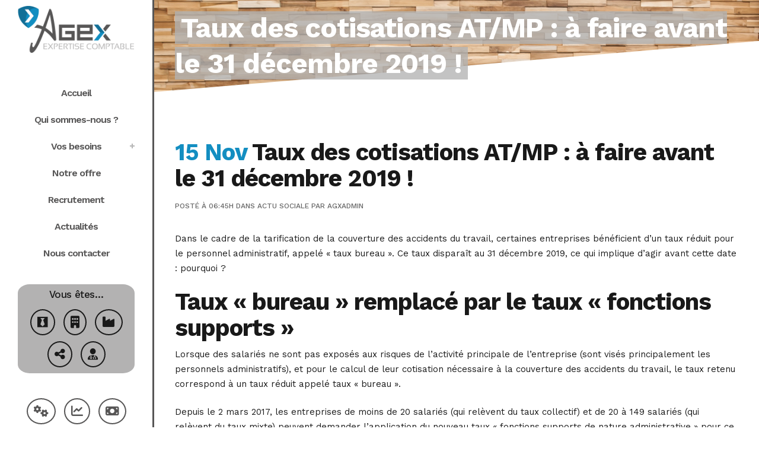

--- FILE ---
content_type: text/html; charset=UTF-8
request_url: https://www.agex.fr/2019/11/15/taux-des-cotisations-atmp-a-faire-avant-le-31-decembre-2019/
body_size: 17290
content:
<!DOCTYPE html>
<html lang="fr-FR">
<head>
	<meta charset="UTF-8" />
	
				<meta name="viewport" content="width=device-width,initial-scale=1,user-scalable=no">
		
            
                        <link rel="shortcut icon" type="image/x-icon" href="https://www.agex.fr/content/uploads/2020/05/favicon.png">
            <link rel="apple-touch-icon" href="https://www.agex.fr/content/uploads/2020/05/favicon.png"/>
        
	<link rel="profile" href="https://gmpg.org/xfn/11" />
	<link rel="pingback" href="https://www.agex.fr/_wp/xmlrpc.php" />

	<link rel="dns-prefetch" href="//cdn.hu-manity.co" />
		<!-- Cookie Compliance -->
		<script type="text/javascript">var huOptions = {"appID":"wwwagexfr-5eda93d","currentLanguage":"fr","blocking":true,"globalCookie":false,"isAdmin":false,"privacyConsent":true,"forms":[],"customProviders":[],"customPatterns":[]};</script>
		<script type="text/javascript" src="https://cdn.hu-manity.co/hu-banner.min.js"></script><meta name='robots' content='index, follow, max-image-preview:large, max-snippet:-1, max-video-preview:-1' />
	<style>img:is([sizes="auto" i], [sizes^="auto," i]) { contain-intrinsic-size: 3000px 1500px }</style>
	
	<!-- This site is optimized with the Yoast SEO plugin v26.4 - https://yoast.com/wordpress/plugins/seo/ -->
	<title>Taux des cotisations AT/MP : à faire avant le 31 décembre 2019 ! - AGEX</title>
<link data-rocket-preload as="style" href="https://fonts.googleapis.com/css?family=Raleway%3A100%2C200%2C300%2C400%2C500%2C600%2C700%2C800%2C900%2C100italic%2C300italic%2C400italic%2C700italic%7CWork%20Sans%3A100%2C200%2C300%2C400%2C500%2C600%2C700%2C800%2C900%2C100italic%2C300italic%2C400italic%2C700italic&#038;subset=latin%2Clatin-ext&#038;display=swap" rel="preload">
<link href="https://fonts.googleapis.com/css?family=Raleway%3A100%2C200%2C300%2C400%2C500%2C600%2C700%2C800%2C900%2C100italic%2C300italic%2C400italic%2C700italic%7CWork%20Sans%3A100%2C200%2C300%2C400%2C500%2C600%2C700%2C800%2C900%2C100italic%2C300italic%2C400italic%2C700italic&#038;subset=latin%2Clatin-ext&#038;display=swap" media="print" onload="this.media=&#039;all&#039;" rel="stylesheet">
<noscript><link rel="stylesheet" href="https://fonts.googleapis.com/css?family=Raleway%3A100%2C200%2C300%2C400%2C500%2C600%2C700%2C800%2C900%2C100italic%2C300italic%2C400italic%2C700italic%7CWork%20Sans%3A100%2C200%2C300%2C400%2C500%2C600%2C700%2C800%2C900%2C100italic%2C300italic%2C400italic%2C700italic&#038;subset=latin%2Clatin-ext&#038;display=swap"></noscript>
	<link rel="canonical" href="https://www.agex.fr/2019/11/15/taux-des-cotisations-atmp-a-faire-avant-le-31-decembre-2019/" />
	<meta property="og:locale" content="fr_FR" />
	<meta property="og:type" content="article" />
	<meta property="og:title" content="Taux des cotisations AT/MP : à faire avant le 31 décembre 2019 ! - AGEX" />
	<meta property="og:description" content="Dans le cadre de la tarification de la couverture des accidents du travail, certaines entreprises bénéficient d’un taux réduit pour le personnel administratif, appelé «&hellip;" />
	<meta property="og:url" content="https://www.agex.fr/2019/11/15/taux-des-cotisations-atmp-a-faire-avant-le-31-decembre-2019/" />
	<meta property="og:site_name" content="AGEX" />
	<meta property="article:published_time" content="2019-11-15T05:45:00+00:00" />
	<meta name="author" content="agxadmin" />
	<meta name="twitter:card" content="summary_large_image" />
	<meta name="twitter:label1" content="Écrit par" />
	<meta name="twitter:data1" content="agxadmin" />
	<meta name="twitter:label2" content="Durée de lecture estimée" />
	<meta name="twitter:data2" content="2 minutes" />
	<script type="application/ld+json" class="yoast-schema-graph">{"@context":"https://schema.org","@graph":[{"@type":"WebPage","@id":"https://www.agex.fr/2019/11/15/taux-des-cotisations-atmp-a-faire-avant-le-31-decembre-2019/","url":"https://www.agex.fr/2019/11/15/taux-des-cotisations-atmp-a-faire-avant-le-31-decembre-2019/","name":"Taux des cotisations AT/MP : à faire avant le 31 décembre 2019 ! - AGEX","isPartOf":{"@id":"https://www.agex.fr/#website"},"primaryImageOfPage":{"@id":"https://www.agex.fr/2019/11/15/taux-des-cotisations-atmp-a-faire-avant-le-31-decembre-2019/#primaryimage"},"image":{"@id":"https://www.agex.fr/2019/11/15/taux-des-cotisations-atmp-a-faire-avant-le-31-decembre-2019/#primaryimage"},"thumbnailUrl":"","datePublished":"2019-11-15T05:45:00+00:00","author":{"@id":"https://www.agex.fr/#/schema/person/8e0483eb111249c13ff3af6b7ee14d3f"},"inLanguage":"fr-FR","potentialAction":[{"@type":"ReadAction","target":["https://www.agex.fr/2019/11/15/taux-des-cotisations-atmp-a-faire-avant-le-31-decembre-2019/"]}]},{"@type":"ImageObject","inLanguage":"fr-FR","@id":"https://www.agex.fr/2019/11/15/taux-des-cotisations-atmp-a-faire-avant-le-31-decembre-2019/#primaryimage","url":"","contentUrl":""},{"@type":"WebSite","@id":"https://www.agex.fr/#website","url":"https://www.agex.fr/","name":"AGEX","description":"Cabinet d&#039;experts comptables","potentialAction":[{"@type":"SearchAction","target":{"@type":"EntryPoint","urlTemplate":"https://www.agex.fr/?s={search_term_string}"},"query-input":{"@type":"PropertyValueSpecification","valueRequired":true,"valueName":"search_term_string"}}],"inLanguage":"fr-FR"},{"@type":"Person","@id":"https://www.agex.fr/#/schema/person/8e0483eb111249c13ff3af6b7ee14d3f","name":"agxadmin","image":{"@type":"ImageObject","inLanguage":"fr-FR","@id":"https://www.agex.fr/#/schema/person/image/","url":"https://secure.gravatar.com/avatar/d8bc9e65811140f45b582330fd33b5b51b3271be8ec53b6731b9baa947fd2274?s=96&d=mm&r=g","contentUrl":"https://secure.gravatar.com/avatar/d8bc9e65811140f45b582330fd33b5b51b3271be8ec53b6731b9baa947fd2274?s=96&d=mm&r=g","caption":"agxadmin"},"sameAs":["https://www.agex.fr/_wp"],"url":"https://www.agex.fr/redacteur/2e4ebe3b722d2cc29acf30cb7b935252b2a4abe9/"}]}</script>
	<!-- / Yoast SEO plugin. -->


<link rel='dns-prefetch' href='//fonts.googleapis.com' />
<link href='https://fonts.gstatic.com' crossorigin rel='preconnect' />
<link rel="alternate" type="application/rss+xml" title="AGEX &raquo; Flux" href="https://www.agex.fr/feed/" />
<link rel="alternate" type="application/rss+xml" title="AGEX &raquo; Flux des commentaires" href="https://www.agex.fr/comments/feed/" />
<style id='wp-emoji-styles-inline-css' type='text/css'>

	img.wp-smiley, img.emoji {
		display: inline !important;
		border: none !important;
		box-shadow: none !important;
		height: 1em !important;
		width: 1em !important;
		margin: 0 0.07em !important;
		vertical-align: -0.1em !important;
		background: none !important;
		padding: 0 !important;
	}
</style>
<link rel='stylesheet' id='wp-block-library-css' href='https://www.agex.fr/_wp/wp-includes/css/dist/block-library/style.min.css?ver=53987cea228ad71a34c6108fffb47d4e' type='text/css' media='all' />
<style id='classic-theme-styles-inline-css' type='text/css'>
/*! This file is auto-generated */
.wp-block-button__link{color:#fff;background-color:#32373c;border-radius:9999px;box-shadow:none;text-decoration:none;padding:calc(.667em + 2px) calc(1.333em + 2px);font-size:1.125em}.wp-block-file__button{background:#32373c;color:#fff;text-decoration:none}
</style>
<style id='feedzy-rss-feeds-loop-style-inline-css' type='text/css'>
.wp-block-feedzy-rss-feeds-loop{display:grid;gap:24px;grid-template-columns:repeat(1,1fr)}@media(min-width:782px){.wp-block-feedzy-rss-feeds-loop.feedzy-loop-columns-2,.wp-block-feedzy-rss-feeds-loop.feedzy-loop-columns-3,.wp-block-feedzy-rss-feeds-loop.feedzy-loop-columns-4,.wp-block-feedzy-rss-feeds-loop.feedzy-loop-columns-5{grid-template-columns:repeat(2,1fr)}}@media(min-width:960px){.wp-block-feedzy-rss-feeds-loop.feedzy-loop-columns-2{grid-template-columns:repeat(2,1fr)}.wp-block-feedzy-rss-feeds-loop.feedzy-loop-columns-3{grid-template-columns:repeat(3,1fr)}.wp-block-feedzy-rss-feeds-loop.feedzy-loop-columns-4{grid-template-columns:repeat(4,1fr)}.wp-block-feedzy-rss-feeds-loop.feedzy-loop-columns-5{grid-template-columns:repeat(5,1fr)}}.wp-block-feedzy-rss-feeds-loop .wp-block-image.is-style-rounded img{border-radius:9999px}.wp-block-feedzy-rss-feeds-loop .wp-block-image:has(:is(img:not([src]),img[src=""])){display:none}

</style>
<style id='global-styles-inline-css' type='text/css'>
:root{--wp--preset--aspect-ratio--square: 1;--wp--preset--aspect-ratio--4-3: 4/3;--wp--preset--aspect-ratio--3-4: 3/4;--wp--preset--aspect-ratio--3-2: 3/2;--wp--preset--aspect-ratio--2-3: 2/3;--wp--preset--aspect-ratio--16-9: 16/9;--wp--preset--aspect-ratio--9-16: 9/16;--wp--preset--color--black: #000000;--wp--preset--color--cyan-bluish-gray: #abb8c3;--wp--preset--color--white: #ffffff;--wp--preset--color--pale-pink: #f78da7;--wp--preset--color--vivid-red: #cf2e2e;--wp--preset--color--luminous-vivid-orange: #ff6900;--wp--preset--color--luminous-vivid-amber: #fcb900;--wp--preset--color--light-green-cyan: #7bdcb5;--wp--preset--color--vivid-green-cyan: #00d084;--wp--preset--color--pale-cyan-blue: #8ed1fc;--wp--preset--color--vivid-cyan-blue: #0693e3;--wp--preset--color--vivid-purple: #9b51e0;--wp--preset--gradient--vivid-cyan-blue-to-vivid-purple: linear-gradient(135deg,rgba(6,147,227,1) 0%,rgb(155,81,224) 100%);--wp--preset--gradient--light-green-cyan-to-vivid-green-cyan: linear-gradient(135deg,rgb(122,220,180) 0%,rgb(0,208,130) 100%);--wp--preset--gradient--luminous-vivid-amber-to-luminous-vivid-orange: linear-gradient(135deg,rgba(252,185,0,1) 0%,rgba(255,105,0,1) 100%);--wp--preset--gradient--luminous-vivid-orange-to-vivid-red: linear-gradient(135deg,rgba(255,105,0,1) 0%,rgb(207,46,46) 100%);--wp--preset--gradient--very-light-gray-to-cyan-bluish-gray: linear-gradient(135deg,rgb(238,238,238) 0%,rgb(169,184,195) 100%);--wp--preset--gradient--cool-to-warm-spectrum: linear-gradient(135deg,rgb(74,234,220) 0%,rgb(151,120,209) 20%,rgb(207,42,186) 40%,rgb(238,44,130) 60%,rgb(251,105,98) 80%,rgb(254,248,76) 100%);--wp--preset--gradient--blush-light-purple: linear-gradient(135deg,rgb(255,206,236) 0%,rgb(152,150,240) 100%);--wp--preset--gradient--blush-bordeaux: linear-gradient(135deg,rgb(254,205,165) 0%,rgb(254,45,45) 50%,rgb(107,0,62) 100%);--wp--preset--gradient--luminous-dusk: linear-gradient(135deg,rgb(255,203,112) 0%,rgb(199,81,192) 50%,rgb(65,88,208) 100%);--wp--preset--gradient--pale-ocean: linear-gradient(135deg,rgb(255,245,203) 0%,rgb(182,227,212) 50%,rgb(51,167,181) 100%);--wp--preset--gradient--electric-grass: linear-gradient(135deg,rgb(202,248,128) 0%,rgb(113,206,126) 100%);--wp--preset--gradient--midnight: linear-gradient(135deg,rgb(2,3,129) 0%,rgb(40,116,252) 100%);--wp--preset--font-size--small: 13px;--wp--preset--font-size--medium: 20px;--wp--preset--font-size--large: 36px;--wp--preset--font-size--x-large: 42px;--wp--preset--spacing--20: 0.44rem;--wp--preset--spacing--30: 0.67rem;--wp--preset--spacing--40: 1rem;--wp--preset--spacing--50: 1.5rem;--wp--preset--spacing--60: 2.25rem;--wp--preset--spacing--70: 3.38rem;--wp--preset--spacing--80: 5.06rem;--wp--preset--shadow--natural: 6px 6px 9px rgba(0, 0, 0, 0.2);--wp--preset--shadow--deep: 12px 12px 50px rgba(0, 0, 0, 0.4);--wp--preset--shadow--sharp: 6px 6px 0px rgba(0, 0, 0, 0.2);--wp--preset--shadow--outlined: 6px 6px 0px -3px rgba(255, 255, 255, 1), 6px 6px rgba(0, 0, 0, 1);--wp--preset--shadow--crisp: 6px 6px 0px rgba(0, 0, 0, 1);}:where(.is-layout-flex){gap: 0.5em;}:where(.is-layout-grid){gap: 0.5em;}body .is-layout-flex{display: flex;}.is-layout-flex{flex-wrap: wrap;align-items: center;}.is-layout-flex > :is(*, div){margin: 0;}body .is-layout-grid{display: grid;}.is-layout-grid > :is(*, div){margin: 0;}:where(.wp-block-columns.is-layout-flex){gap: 2em;}:where(.wp-block-columns.is-layout-grid){gap: 2em;}:where(.wp-block-post-template.is-layout-flex){gap: 1.25em;}:where(.wp-block-post-template.is-layout-grid){gap: 1.25em;}.has-black-color{color: var(--wp--preset--color--black) !important;}.has-cyan-bluish-gray-color{color: var(--wp--preset--color--cyan-bluish-gray) !important;}.has-white-color{color: var(--wp--preset--color--white) !important;}.has-pale-pink-color{color: var(--wp--preset--color--pale-pink) !important;}.has-vivid-red-color{color: var(--wp--preset--color--vivid-red) !important;}.has-luminous-vivid-orange-color{color: var(--wp--preset--color--luminous-vivid-orange) !important;}.has-luminous-vivid-amber-color{color: var(--wp--preset--color--luminous-vivid-amber) !important;}.has-light-green-cyan-color{color: var(--wp--preset--color--light-green-cyan) !important;}.has-vivid-green-cyan-color{color: var(--wp--preset--color--vivid-green-cyan) !important;}.has-pale-cyan-blue-color{color: var(--wp--preset--color--pale-cyan-blue) !important;}.has-vivid-cyan-blue-color{color: var(--wp--preset--color--vivid-cyan-blue) !important;}.has-vivid-purple-color{color: var(--wp--preset--color--vivid-purple) !important;}.has-black-background-color{background-color: var(--wp--preset--color--black) !important;}.has-cyan-bluish-gray-background-color{background-color: var(--wp--preset--color--cyan-bluish-gray) !important;}.has-white-background-color{background-color: var(--wp--preset--color--white) !important;}.has-pale-pink-background-color{background-color: var(--wp--preset--color--pale-pink) !important;}.has-vivid-red-background-color{background-color: var(--wp--preset--color--vivid-red) !important;}.has-luminous-vivid-orange-background-color{background-color: var(--wp--preset--color--luminous-vivid-orange) !important;}.has-luminous-vivid-amber-background-color{background-color: var(--wp--preset--color--luminous-vivid-amber) !important;}.has-light-green-cyan-background-color{background-color: var(--wp--preset--color--light-green-cyan) !important;}.has-vivid-green-cyan-background-color{background-color: var(--wp--preset--color--vivid-green-cyan) !important;}.has-pale-cyan-blue-background-color{background-color: var(--wp--preset--color--pale-cyan-blue) !important;}.has-vivid-cyan-blue-background-color{background-color: var(--wp--preset--color--vivid-cyan-blue) !important;}.has-vivid-purple-background-color{background-color: var(--wp--preset--color--vivid-purple) !important;}.has-black-border-color{border-color: var(--wp--preset--color--black) !important;}.has-cyan-bluish-gray-border-color{border-color: var(--wp--preset--color--cyan-bluish-gray) !important;}.has-white-border-color{border-color: var(--wp--preset--color--white) !important;}.has-pale-pink-border-color{border-color: var(--wp--preset--color--pale-pink) !important;}.has-vivid-red-border-color{border-color: var(--wp--preset--color--vivid-red) !important;}.has-luminous-vivid-orange-border-color{border-color: var(--wp--preset--color--luminous-vivid-orange) !important;}.has-luminous-vivid-amber-border-color{border-color: var(--wp--preset--color--luminous-vivid-amber) !important;}.has-light-green-cyan-border-color{border-color: var(--wp--preset--color--light-green-cyan) !important;}.has-vivid-green-cyan-border-color{border-color: var(--wp--preset--color--vivid-green-cyan) !important;}.has-pale-cyan-blue-border-color{border-color: var(--wp--preset--color--pale-cyan-blue) !important;}.has-vivid-cyan-blue-border-color{border-color: var(--wp--preset--color--vivid-cyan-blue) !important;}.has-vivid-purple-border-color{border-color: var(--wp--preset--color--vivid-purple) !important;}.has-vivid-cyan-blue-to-vivid-purple-gradient-background{background: var(--wp--preset--gradient--vivid-cyan-blue-to-vivid-purple) !important;}.has-light-green-cyan-to-vivid-green-cyan-gradient-background{background: var(--wp--preset--gradient--light-green-cyan-to-vivid-green-cyan) !important;}.has-luminous-vivid-amber-to-luminous-vivid-orange-gradient-background{background: var(--wp--preset--gradient--luminous-vivid-amber-to-luminous-vivid-orange) !important;}.has-luminous-vivid-orange-to-vivid-red-gradient-background{background: var(--wp--preset--gradient--luminous-vivid-orange-to-vivid-red) !important;}.has-very-light-gray-to-cyan-bluish-gray-gradient-background{background: var(--wp--preset--gradient--very-light-gray-to-cyan-bluish-gray) !important;}.has-cool-to-warm-spectrum-gradient-background{background: var(--wp--preset--gradient--cool-to-warm-spectrum) !important;}.has-blush-light-purple-gradient-background{background: var(--wp--preset--gradient--blush-light-purple) !important;}.has-blush-bordeaux-gradient-background{background: var(--wp--preset--gradient--blush-bordeaux) !important;}.has-luminous-dusk-gradient-background{background: var(--wp--preset--gradient--luminous-dusk) !important;}.has-pale-ocean-gradient-background{background: var(--wp--preset--gradient--pale-ocean) !important;}.has-electric-grass-gradient-background{background: var(--wp--preset--gradient--electric-grass) !important;}.has-midnight-gradient-background{background: var(--wp--preset--gradient--midnight) !important;}.has-small-font-size{font-size: var(--wp--preset--font-size--small) !important;}.has-medium-font-size{font-size: var(--wp--preset--font-size--medium) !important;}.has-large-font-size{font-size: var(--wp--preset--font-size--large) !important;}.has-x-large-font-size{font-size: var(--wp--preset--font-size--x-large) !important;}
:where(.wp-block-post-template.is-layout-flex){gap: 1.25em;}:where(.wp-block-post-template.is-layout-grid){gap: 1.25em;}
:where(.wp-block-columns.is-layout-flex){gap: 2em;}:where(.wp-block-columns.is-layout-grid){gap: 2em;}
:root :where(.wp-block-pullquote){font-size: 1.5em;line-height: 1.6;}
</style>
<link rel='stylesheet' id='childstyle-css' href='https://www.agex.fr/content/themes/agex-child/style.css?ver=53987cea228ad71a34c6108fffb47d4e' type='text/css' media='all' />
<link rel='stylesheet' id='mediaelement-css' href='https://www.agex.fr/_wp/wp-includes/js/mediaelement/mediaelementplayer-legacy.min.css?ver=4.2.17' type='text/css' media='all' />
<link rel='stylesheet' id='wp-mediaelement-css' href='https://www.agex.fr/_wp/wp-includes/js/mediaelement/wp-mediaelement.min.css?ver=53987cea228ad71a34c6108fffb47d4e' type='text/css' media='all' />
<link rel='stylesheet' id='bridge-default-style-css' href='https://www.agex.fr/content/themes/agex/style.css?ver=53987cea228ad71a34c6108fffb47d4e' type='text/css' media='all' />
<link rel='stylesheet' id='bridge-qode-font_awesome-css' href='https://www.agex.fr/content/themes/agex/css/font-awesome/css/font-awesome.min.css?ver=53987cea228ad71a34c6108fffb47d4e' type='text/css' media='all' />
<link rel='stylesheet' id='bridge-qode-font_awesome_5-css' href='https://www.agex.fr/content/themes/agex/css/font-awesome-5/css/font-awesome-5.min.css?ver=53987cea228ad71a34c6108fffb47d4e' type='text/css' media='all' />
<link rel='stylesheet' id='bridge-stylesheet-css' href='https://www.agex.fr/content/themes/agex/css/stylesheet.min.css?ver=53987cea228ad71a34c6108fffb47d4e' type='text/css' media='all' />
<style id='bridge-stylesheet-inline-css' type='text/css'>
   .postid-54371.disabled_footer_top .footer_top_holder, .postid-54371.disabled_footer_bottom .footer_bottom_holder { display: none;}


</style>
<link rel='stylesheet' id='bridge-print-css' href='https://www.agex.fr/content/themes/agex/css/print.css?ver=53987cea228ad71a34c6108fffb47d4e' type='text/css' media='all' />
<link rel='stylesheet' id='bridge-style-dynamic-css' href='https://www.agex.fr/content/themes/agex/css/style_dynamic.css?ver=1690443592' type='text/css' media='all' />
<link rel='stylesheet' id='bridge-responsive-css' href='https://www.agex.fr/content/themes/agex/css/responsive.min.css?ver=53987cea228ad71a34c6108fffb47d4e' type='text/css' media='all' />
<link rel='stylesheet' id='bridge-style-dynamic-responsive-css' href='https://www.agex.fr/content/themes/agex/css/style_dynamic_responsive.css?ver=1690443592' type='text/css' media='all' />
<style id='bridge-style-dynamic-responsive-inline-css' type='text/css'>
aside .widget h5 {
    margin-bottom: 8px;
}

aside .widget {
    margin: 0 0 37px;
}

.qode_content_slider .flex-direction-nav .flex-prev{
right: 71px;
left: unset;
}

.qode_content_slider .flex-direction-nav .flex-next{
right: 0px;
}

.qode_content_slider{
overflow: unset;
}

.qode_content_slider{
overflow: unset;
}

.flex-direction-nav a{
top: unset;
}

.qode_clients .qode_client_holder_inner:before, .qode_clients .qode_client_holder_inner:after{
display: none;
}

.testimonials_c_holder .testimonial_content_inner .testimonial_text_holder .testimonial_text_inner p:not(.testimonial_author){
line-height: 26px;
letter-spacing: -1.2px;
font-weight: 600;
}

.testimonials_c_holder .flex-control-nav{
margin-top: 0;
}

.testimonials_c_holder.light .flex-control-nav li a.flex-active{
background-color: #35c7c9;
}
.testimonials_c_holder .testimonial_content_inner{
padding: 40px 45px;
}



.q_price_table.qode_pricing_table_advanced .price_table_inner .price{
font-weight: 800;
font-size: 60px;
}

.latest_post_inner .post_infos {
    display: block;
    font-weight: 500;
    text-transform: uppercase;
    font-size: 12px;
    font-family: 'Work Sans', sans-serif;
}

.social_share_title {
    display: inline-block;
    text-transform: uppercase;
    color: #666666;
}
.icon_social_holder .qode_print .eltd-printer-title,.icon_social_holder .qode_like a.qode-like{
    display: inline-block;
    text-transform: uppercase;
    color: #666666
}
.icon_social_holder .qode_like a.qode-like:hover:before{
    color: #f0464a;
}

.latest_post_inner .post_infos {
    display: block;
    font-weight: 500;
    text-transform: uppercase;
    font-size: 12px;
    font-family: 'Work Sans', sans-serif;
}

aside.sidebar .qode_latest_posts_widget h5, aside.sidebar .widget_categories h5 {
    font-size: 20px;
}

aside.sidebar h5 {
    margin-bottom: 30px;
}

aside .widget_categories ul > li > a{
    text-transform: uppercase;
font-size:12px;
}

@media only screen and (max-width: 1200px){
nav.main_menu>ul>li>a{
padding: 0 12px;
}
}

@media only screen and (max-width: 1100px){
nav.main_menu>ul>li>a{
font-size: 14px;
padding: 0 10px;
}
}

@media only screen and (max-width: 480px){
.widget_qode_instagram_widget .qode-instagram-feed.qode-col-3 li{
width: 50%;
}
}


.qode_video_box .qode_video_image .qode_video_box_button_arrow{
transform: translate(-35%,-50%);
-webkit-transform: translate(-35%,-50%);
}

.q_counter_holder span.counter {
    font-size: 60px;
    line-height: 1em;
    font-weight: 300;
    color: #1abc9c;
    display: inline-block!important;
    height: 1em;
    letter-spacing: -2px;
}

.q_counter_holder p.counter_text {
    font-weight: 600;
    text-transform: uppercase;
    letter-spacing: 0px;
    margin: 12px 0 0;
}



.testimonials_c_holder .flex-control-nav li {
    display: inline-block;
    width: 13px;
    height: 13px;
    margin: 0 9px;
}

aside.sidebar .latest_post_holder.image_in_box .latest_post_text .latest_post_title a{
    font-weight: 600;
}

.side_menu .widget li, aside .widget li {
    margin: 0 0 7px;
}

.footer_top .widget_recent_entries>ul>li {
    padding: 0 0 0;
}

@media only screen and (max-width: 1000px){
    .title.title_size_large h1{
        letter-spacing: 0;
    }
}
</style>
<link rel='stylesheet' id='bridge-vertical-responsive-css' href='https://www.agex.fr/content/themes/agex/css/vertical_responsive.min.css?ver=53987cea228ad71a34c6108fffb47d4e' type='text/css' media='all' />
<link rel='stylesheet' id='js_composer_front-css' href='https://www.agex.fr/content/plugins/js_composer/assets/css/js_composer.min.css?ver=8.7.1' type='text/css' media='all' />

<link rel='stylesheet' id='bridge-core-dashboard-style-css' href='https://www.agex.fr/content/plugins/bridge-core/modules/core-dashboard/assets/css/core-dashboard.min.css?ver=53987cea228ad71a34c6108fffb47d4e' type='text/css' media='all' />
<script type="text/javascript" src="https://www.agex.fr/_wp/wp-includes/js/jquery/jquery.min.js?ver=3.7.1" id="jquery-core-js"></script>
<script type="text/javascript" src="https://www.agex.fr/_wp/wp-includes/js/jquery/jquery-migrate.min.js?ver=3.4.1" id="jquery-migrate-js"></script>
<script></script><link rel="https://api.w.org/" href="https://www.agex.fr/wp-json/" /><link rel="alternate" title="JSON" type="application/json" href="https://www.agex.fr/wp-json/wp/v2/posts/54371" /><link rel="EditURI" type="application/rsd+xml" title="RSD" href="https://www.agex.fr/_wp/xmlrpc.php?rsd" />
<link rel="alternate" title="oEmbed (JSON)" type="application/json+oembed" href="https://www.agex.fr/wp-json/oembed/1.0/embed?url=https%3A%2F%2Fwww.agex.fr%2F2019%2F11%2F15%2Ftaux-des-cotisations-atmp-a-faire-avant-le-31-decembre-2019%2F" />
<link rel="alternate" title="oEmbed (XML)" type="text/xml+oembed" href="https://www.agex.fr/wp-json/oembed/1.0/embed?url=https%3A%2F%2Fwww.agex.fr%2F2019%2F11%2F15%2Ftaux-des-cotisations-atmp-a-faire-avant-le-31-decembre-2019%2F&#038;format=xml" />
<style type="text/css">
.feedzy-rss-link-icon:after {
	content: url("https://www.agex.fr/content/plugins/feedzy-rss-feeds/img/external-link.png");
	margin-left: 3px;
}
</style>
		<meta name="generator" content="Powered by WPBakery Page Builder - drag and drop page builder for WordPress."/>
<meta name="generator" content="Powered by Slider Revolution 6.7.38 - responsive, Mobile-Friendly Slider Plugin for WordPress with comfortable drag and drop interface." />
<script>function setREVStartSize(e){
			//window.requestAnimationFrame(function() {
				window.RSIW = window.RSIW===undefined ? window.innerWidth : window.RSIW;
				window.RSIH = window.RSIH===undefined ? window.innerHeight : window.RSIH;
				try {
					var pw = document.getElementById(e.c).parentNode.offsetWidth,
						newh;
					pw = pw===0 || isNaN(pw) || (e.l=="fullwidth" || e.layout=="fullwidth") ? window.RSIW : pw;
					e.tabw = e.tabw===undefined ? 0 : parseInt(e.tabw);
					e.thumbw = e.thumbw===undefined ? 0 : parseInt(e.thumbw);
					e.tabh = e.tabh===undefined ? 0 : parseInt(e.tabh);
					e.thumbh = e.thumbh===undefined ? 0 : parseInt(e.thumbh);
					e.tabhide = e.tabhide===undefined ? 0 : parseInt(e.tabhide);
					e.thumbhide = e.thumbhide===undefined ? 0 : parseInt(e.thumbhide);
					e.mh = e.mh===undefined || e.mh=="" || e.mh==="auto" ? 0 : parseInt(e.mh,0);
					if(e.layout==="fullscreen" || e.l==="fullscreen")
						newh = Math.max(e.mh,window.RSIH);
					else{
						e.gw = Array.isArray(e.gw) ? e.gw : [e.gw];
						for (var i in e.rl) if (e.gw[i]===undefined || e.gw[i]===0) e.gw[i] = e.gw[i-1];
						e.gh = e.el===undefined || e.el==="" || (Array.isArray(e.el) && e.el.length==0)? e.gh : e.el;
						e.gh = Array.isArray(e.gh) ? e.gh : [e.gh];
						for (var i in e.rl) if (e.gh[i]===undefined || e.gh[i]===0) e.gh[i] = e.gh[i-1];
											
						var nl = new Array(e.rl.length),
							ix = 0,
							sl;
						e.tabw = e.tabhide>=pw ? 0 : e.tabw;
						e.thumbw = e.thumbhide>=pw ? 0 : e.thumbw;
						e.tabh = e.tabhide>=pw ? 0 : e.tabh;
						e.thumbh = e.thumbhide>=pw ? 0 : e.thumbh;
						for (var i in e.rl) nl[i] = e.rl[i]<window.RSIW ? 0 : e.rl[i];
						sl = nl[0];
						for (var i in nl) if (sl>nl[i] && nl[i]>0) { sl = nl[i]; ix=i;}
						var m = pw>(e.gw[ix]+e.tabw+e.thumbw) ? 1 : (pw-(e.tabw+e.thumbw)) / (e.gw[ix]);
						newh =  (e.gh[ix] * m) + (e.tabh + e.thumbh);
					}
					var el = document.getElementById(e.c);
					if (el!==null && el) el.style.height = newh+"px";
					el = document.getElementById(e.c+"_wrapper");
					if (el!==null && el) {
						el.style.height = newh+"px";
						el.style.display = "block";
					}
				} catch(e){
					console.log("Failure at Presize of Slider:" + e)
				}
			//});
		  };</script>
<noscript><style> .wpb_animate_when_almost_visible { opacity: 1; }</style></noscript></head>

<body data-rsssl=1 class="wp-singular post-template-default single single-post postid-54371 single-format-standard wp-theme-agex wp-child-theme-agex-child bridge-core-3.3.4.5 cookies-not-set  vertical_menu_enabled qode_grid_1200 side_area_uncovered_from_content qode-content-sidebar-responsive qode-child-theme-ver-1.0 qode-theme-ver-30.8.8.5 qode-theme-agex qode_header_in_grid wpb-js-composer js-comp-ver-8.7.1 vc_responsive" itemscope itemtype="http://schema.org/WebPage">



	<section data-rocket-location-hash="09cc6e8543ad78448fd137443296ad67" class="side_menu right ">
				<a href="#" target="_self" class="close_side_menu ">
					</a>
		</section>

<div data-rocket-location-hash="0df92fc98dde7b11c40cea26e15722b5" class="wrapper">
	<div data-rocket-location-hash="dd5b705c9b1a50278b699466c41b1566" class="wrapper_inner">

    
		<!-- Google Analytics start -->
					<script>
				var _gaq = _gaq || [];
				_gaq.push(['_setAccount', 'G-75H2HSZYDF']);
				_gaq.push(['_trackPageview']);

				(function() {
					var ga = document.createElement('script'); ga.type = 'text/javascript'; ga.async = true;
					ga.src = ('https:' == document.location.protocol ? 'https://ssl' : 'http://www') + '.google-analytics.com/ga.js';
					var s = document.getElementsByTagName('script')[0]; s.parentNode.insertBefore(ga, s);
				})();
			</script>
				<!-- Google Analytics end -->

		
	<aside class="vertical_menu_area with_scroll  " >
    <div class="vertical_menu_area_inner">
        
        <div class="vertical_area_background" ></div>
		<div class="vertical_logo_wrapper" >
	<div class="q_logo_vertical">
		<a itemprop="url" href="https://www.agex.fr/" >
             <img itemprop="image" class="normal" src="https://www.agex.fr/content/uploads/2020/07/logo-220.png" alt="Logo"> 			 <img itemprop="image" class="light" src="https://www.agex.fr/content/themes/agex/img/logo.png" alt="Logo"/> 			 <img itemprop="image" class="dark" src="https://www.agex.fr/content/themes/agex/img/logo_black.png" alt="Logo"/> 											</a>
	</div>
	</div>
        <nav class="vertical_menu dropdown_animation vertical_menu_on_click">
            <ul id="menu-navigation-principale" class=""><li id="nav-menu-item-575" class="menu-item menu-item-type-post_type menu-item-object-page menu-item-home  narrow"><a href="https://www.agex.fr/" class=""><i class="menu_icon blank fa"></i><span>Accueil</span><span class="plus"></span></a></li>
<li id="nav-menu-item-579" class="menu-item menu-item-type-post_type menu-item-object-page  narrow"><a href="https://www.agex.fr/qui-sommes-nous/" class=""><i class="menu_icon blank fa"></i><span>Qui sommes-nous ?</span><span class="plus"></span></a></li>
<li id="nav-menu-item-597" class="menu-item menu-item-type-custom menu-item-object-custom menu-item-has-children  has_sub narrow"><a href="#" class=" no_link" style="cursor: default;" onclick="JavaScript: return false;"><i class="menu_icon blank fa"></i><span>Vos besoins</span><span class="plus"></span></a>
<div class="second"><div class="inner"><ul>
	<li id="nav-menu-item-628" class="menu-item menu-item-type-custom menu-item-object-custom menu-item-has-children sub"><a href="#" class=" no_link" style="cursor: default;" onclick="JavaScript: return false;"><i class="menu_icon blank fa"></i><span>Créer et développer votre activité</span><span class="plus"></span><i class="q_menu_arrow fa fa-angle-right"></i></a>
	<ul>
		<li id="nav-menu-item-632" class="menu-item menu-item-type-custom menu-item-object-custom "><a href="/createur/" class=""><i class="menu_icon blank fa"></i><span>Créer mon entreprise</span><span class="plus"></span></a></li>
		<li id="nav-menu-item-641" class="menu-item menu-item-type-post_type menu-item-object-page "><a href="https://www.agex.fr/elaborer-business-plan/" class=""><i class="menu_icon blank fa"></i><span>Elaborer mon business plan</span><span class="plus"></span></a></li>
		<li id="nav-menu-item-640" class="menu-item menu-item-type-post_type menu-item-object-page "><a href="https://www.agex.fr/recherche-financement/" class=""><i class="menu_icon blank fa"></i><span>Recherche de financement</span><span class="plus"></span></a></li>
		<li id="nav-menu-item-639" class="menu-item menu-item-type-post_type menu-item-object-page "><a href="https://www.agex.fr/recruter/" class=""><i class="menu_icon blank fa"></i><span>Recruter ?</span><span class="plus"></span></a></li>
	</ul>
</li>
	<li id="nav-menu-item-629" class="menu-item menu-item-type-custom menu-item-object-custom menu-item-has-children sub"><a href="#" class=" no_link" style="cursor: default;" onclick="JavaScript: return false;"><i class="menu_icon blank fa"></i><span>Piloter votre activité</span><span class="plus"></span><i class="q_menu_arrow fa fa-angle-right"></i></a>
	<ul>
		<li id="nav-menu-item-657" class="menu-item menu-item-type-post_type menu-item-object-page "><a href="https://www.agex.fr/externaliser-comptable-juridique/" class=""><i class="menu_icon blank fa"></i><span>Externaliser la fonction comptable et juridique</span><span class="plus"></span></a></li>
		<li id="nav-menu-item-656" class="menu-item menu-item-type-post_type menu-item-object-page "><a href="https://www.agex.fr/tableau-de-bord/" class=""><i class="menu_icon blank fa"></i><span>Mettre en place un tableau de bord</span><span class="plus"></span></a></li>
		<li id="nav-menu-item-655" class="menu-item menu-item-type-post_type menu-item-object-page "><a href="https://www.agex.fr/externaliser-fonction-rh/" class=""><i class="menu_icon blank fa"></i><span>Externaliser la fonction RH</span><span class="plus"></span></a></li>
		<li id="nav-menu-item-654" class="menu-item menu-item-type-post_type menu-item-object-page "><a href="https://www.agex.fr/externaliser-paies/" class=""><i class="menu_icon blank fa"></i><span>Externaliser les paies</span><span class="plus"></span></a></li>
		<li id="nav-menu-item-653" class="menu-item menu-item-type-post_type menu-item-object-page "><a href="https://www.agex.fr/formations/" class=""><i class="menu_icon blank fa"></i><span>Formations</span><span class="plus"></span></a></li>
	</ul>
</li>
	<li id="nav-menu-item-630" class="menu-item menu-item-type-custom menu-item-object-custom menu-item-has-children sub"><a href="#" class=" no_link" style="cursor: default;" onclick="JavaScript: return false;"><i class="menu_icon blank fa"></i><span>Maitrise des risques</span><span class="plus"></span><i class="q_menu_arrow fa fa-angle-right"></i></a>
	<ul>
		<li id="nav-menu-item-664" class="menu-item menu-item-type-post_type menu-item-object-page "><a href="https://www.agex.fr/controle-interne/" class=""><i class="menu_icon blank fa"></i><span>Contrôle interne – Améliorer son organisation</span><span class="plus"></span></a></li>
		<li id="nav-menu-item-663" class="menu-item menu-item-type-post_type menu-item-object-page "><a href="https://www.agex.fr/realiser-audit-social/" class=""><i class="menu_icon blank fa"></i><span>Réaliser un audit social</span><span class="plus"></span></a></li>
	</ul>
</li>
	<li id="nav-menu-item-631" class="menu-item menu-item-type-custom menu-item-object-custom menu-item-has-children sub"><a href="#" class=" no_link" style="cursor: default;" onclick="JavaScript: return false;"><i class="menu_icon blank fa"></i><span>Préparer l&rsquo;avenir et anticiper</span><span class="plus"></span><i class="q_menu_arrow fa fa-angle-right"></i></a>
	<ul>
		<li id="nav-menu-item-674" class="menu-item menu-item-type-post_type menu-item-object-page "><a href="https://www.agex.fr/evaluer-entreprise/" class=""><i class="menu_icon blank fa"></i><span>Evaluer mon entreprise</span><span class="plus"></span></a></li>
		<li id="nav-menu-item-673" class="menu-item menu-item-type-post_type menu-item-object-page "><a href="https://www.agex.fr/preparer-retraite/" class=""><i class="menu_icon blank fa"></i><span>Préparer ma retraite</span><span class="plus"></span></a></li>
		<li id="nav-menu-item-672" class="menu-item menu-item-type-post_type menu-item-object-page "><a href="https://www.agex.fr/strategie-patrimoniale/" class=""><i class="menu_icon blank fa"></i><span>Mettre en place une stratégie patrimoniale</span><span class="plus"></span></a></li>
	</ul>
</li>
</ul></div></div>
</li>
<li id="nav-menu-item-741" class="menu-item menu-item-type-post_type menu-item-object-page  narrow"><a href="https://www.agex.fr/notre-offre/" class=""><i class="menu_icon blank fa"></i><span>Notre offre</span><span class="plus"></span></a></li>
<li id="nav-menu-item-600" class="menu-item menu-item-type-post_type menu-item-object-page  narrow"><a href="https://www.agex.fr/recrutement/" class=""><i class="menu_icon blank fa"></i><span>Recrutement</span><span class="plus"></span></a></li>
<li id="nav-menu-item-700" class="menu-item menu-item-type-post_type menu-item-object-page  narrow"><a href="https://www.agex.fr/actualites/" class=""><i class="menu_icon blank fa"></i><span>Actualités</span><span class="plus"></span></a></li>
<li id="nav-menu-item-576" class="menu-item menu-item-type-post_type menu-item-object-page  narrow"><a href="https://www.agex.fr/contact/" class=""><i class="menu_icon blank fa"></i><span>Nous contacter</span><span class="plus"></span></a></li>
</ul>        </nav>
        <div class="vertical_menu_area_widget_holder">
            <div id="custom_html-3" class="widget_text widget widget_custom_html"><h5>Vous êtes&#8230;</h5><div class="textwidget custom-html-widget"><a href="/createur" target="_self" class="tools-icon" title="Créateur"><i class="fa5 fab fa-black-tie"></i></a>
<a href="/tpe" target="_self" class="tools-icon" title="TPE"><i class="fa5 fa fa-building"></i></a>
<a href="/pme-pmi" target="_self" class="tools-icon" title="PME-PMI"><i class="fa5 fa fa-industry"></i></a><a href="/filiales-societes-etrangeres" target="_self" class="tools-icon" title="Filiales de sociétés étrangères"><i class="fa5 fa fa-share-alt"></i></a>
<a href="/professions-liberales" target="_self" class="tools-icon" title="Professions libérales"><i class="fa5 fa fa-user-md"></i></a></div></div><div id="custom_html-2" class="widget_text widget widget_custom_html"><div class="textwidget custom-html-widget"><a href="https://agex.mon-expert-en-gestion.fr/cas/login" target="_blank" class="tools-icon" title="Vos outils"><i class="fa5 fa fa-gears"></i></a>
<a href="https://acd.agex.fr/iSuiteExpert/?CAB=AGEX" target="_blank" class="tools-icon" title="Comptabilité"><i class="fa5 fa fa-line-chart"></i></a>
<a href="https://cabinetagex.silae.fr/silae" target="_blank" class="tools-icon" title="Paie Silae"><i class="fa5 fa fa-money"></i></a></div></div>        </div>
    </div>
</aside>

<header data-rocket-location-hash="0d8de9b896a85811f8f06fd5e9c5510f" class="page_header   fixed   ">
    <div class="header_inner clearfix">
        <div class="header_bottom clearfix" style='' >
			            <div class="container">
                <div class="container_inner clearfix">
											                        <div class="header_inner_left">
								<div class="mobile_menu_button">
		<span>
			<i class="qode_icon_font_awesome fa fa-bars " ></i>		</span>
	</div>
							<div class="logo_wrapper" >
	<div class="q_logo">
		<a itemprop="url" href="https://www.agex.fr/" >
             <img itemprop="image" class="normal" src="https://www.agex.fr/content/uploads/2020/07/logo-220.png" alt="Logo"> 			 <img itemprop="image" class="light" src="https://www.agex.fr/content/themes/agex/img/logo.png" alt="Logo"/> 			 <img itemprop="image" class="dark" src="https://www.agex.fr/content/themes/agex/img/logo_black.png" alt="Logo"/> 			 <img itemprop="image" class="sticky" src="https://www.agex.fr/content/themes/agex/img/logo_black.png" alt="Logo"/> 			 <img itemprop="image" class="mobile" src="https://www.agex.fr/content/uploads/2020/07/logo-220.png" alt="Logo"/> 					</a>
	</div>
	</div>                        </div>
												                </div>
            </div>
		        <nav class="mobile_menu">
	<ul id="menu-navigation-mobile" class=""><li id="mobile-menu-item-56340" class="menu-item menu-item-type-post_type menu-item-object-page menu-item-home "><a href="https://www.agex.fr/" class=""><span>Accueil</span></a><span class="mobile_arrow"><i class="fa fa-angle-right"></i><i class="fa fa-angle-down"></i></span></li>
<li id="mobile-menu-item-56341" class="menu-item menu-item-type-post_type menu-item-object-page "><a href="https://www.agex.fr/qui-sommes-nous/" class=""><span>Qui sommes-nous ?</span></a><span class="mobile_arrow"><i class="fa fa-angle-right"></i><i class="fa fa-angle-down"></i></span></li>
<li id="mobile-menu-item-56342" class="menu-item menu-item-type-custom menu-item-object-custom menu-item-has-children  has_sub"><a href="#" class=""><span>Vos besoins</span></a><span class="mobile_arrow"><i class="fa fa-angle-right"></i><i class="fa fa-angle-down"></i></span>
<ul class="sub_menu">
	<li id="mobile-menu-item-56343" class="menu-item menu-item-type-custom menu-item-object-custom menu-item-has-children  has_sub"><a href="#" class=""><span>Créer et développer votre activité</span></a><span class="mobile_arrow"><i class="fa fa-angle-right"></i><i class="fa fa-angle-down"></i></span>
	<ul class="sub_menu">
		<li id="mobile-menu-item-56344" class="menu-item menu-item-type-custom menu-item-object-custom "><a href="/createur/" class=""><span>Créer mon entreprise</span></a><span class="mobile_arrow"><i class="fa fa-angle-right"></i><i class="fa fa-angle-down"></i></span></li>
		<li id="mobile-menu-item-56345" class="menu-item menu-item-type-post_type menu-item-object-page "><a href="https://www.agex.fr/elaborer-business-plan/" class=""><span>Elaborer mon business plan</span></a><span class="mobile_arrow"><i class="fa fa-angle-right"></i><i class="fa fa-angle-down"></i></span></li>
		<li id="mobile-menu-item-56346" class="menu-item menu-item-type-post_type menu-item-object-page "><a href="https://www.agex.fr/recherche-financement/" class=""><span>Recherche de financement</span></a><span class="mobile_arrow"><i class="fa fa-angle-right"></i><i class="fa fa-angle-down"></i></span></li>
		<li id="mobile-menu-item-56347" class="menu-item menu-item-type-post_type menu-item-object-page "><a href="https://www.agex.fr/recruter/" class=""><span>Recruter ?</span></a><span class="mobile_arrow"><i class="fa fa-angle-right"></i><i class="fa fa-angle-down"></i></span></li>
	</ul>
</li>
	<li id="mobile-menu-item-56348" class="menu-item menu-item-type-custom menu-item-object-custom menu-item-has-children  has_sub"><a href="#" class=""><span>Piloter votre activité</span></a><span class="mobile_arrow"><i class="fa fa-angle-right"></i><i class="fa fa-angle-down"></i></span>
	<ul class="sub_menu">
		<li id="mobile-menu-item-56349" class="menu-item menu-item-type-post_type menu-item-object-page "><a href="https://www.agex.fr/externaliser-comptable-juridique/" class=""><span>Externaliser la fonction comptable et juridique</span></a><span class="mobile_arrow"><i class="fa fa-angle-right"></i><i class="fa fa-angle-down"></i></span></li>
		<li id="mobile-menu-item-56350" class="menu-item menu-item-type-post_type menu-item-object-page "><a href="https://www.agex.fr/tableau-de-bord/" class=""><span>Mettre en place un tableau de bord</span></a><span class="mobile_arrow"><i class="fa fa-angle-right"></i><i class="fa fa-angle-down"></i></span></li>
		<li id="mobile-menu-item-56351" class="menu-item menu-item-type-post_type menu-item-object-page "><a href="https://www.agex.fr/externaliser-fonction-rh/" class=""><span>Externaliser la fonction RH</span></a><span class="mobile_arrow"><i class="fa fa-angle-right"></i><i class="fa fa-angle-down"></i></span></li>
		<li id="mobile-menu-item-56352" class="menu-item menu-item-type-post_type menu-item-object-page "><a href="https://www.agex.fr/externaliser-paies/" class=""><span>Externaliser les paies</span></a><span class="mobile_arrow"><i class="fa fa-angle-right"></i><i class="fa fa-angle-down"></i></span></li>
		<li id="mobile-menu-item-56353" class="menu-item menu-item-type-post_type menu-item-object-page "><a href="https://www.agex.fr/formations/" class=""><span>Formations</span></a><span class="mobile_arrow"><i class="fa fa-angle-right"></i><i class="fa fa-angle-down"></i></span></li>
	</ul>
</li>
	<li id="mobile-menu-item-56354" class="menu-item menu-item-type-custom menu-item-object-custom menu-item-has-children  has_sub"><a href="#" class=""><span>Maitrise des risques</span></a><span class="mobile_arrow"><i class="fa fa-angle-right"></i><i class="fa fa-angle-down"></i></span>
	<ul class="sub_menu">
		<li id="mobile-menu-item-56355" class="menu-item menu-item-type-post_type menu-item-object-page "><a href="https://www.agex.fr/controle-interne/" class=""><span>Contrôle interne – Améliorer son organisation</span></a><span class="mobile_arrow"><i class="fa fa-angle-right"></i><i class="fa fa-angle-down"></i></span></li>
		<li id="mobile-menu-item-56356" class="menu-item menu-item-type-post_type menu-item-object-page "><a href="https://www.agex.fr/realiser-audit-social/" class=""><span>Réaliser un audit social</span></a><span class="mobile_arrow"><i class="fa fa-angle-right"></i><i class="fa fa-angle-down"></i></span></li>
	</ul>
</li>
	<li id="mobile-menu-item-56357" class="menu-item menu-item-type-custom menu-item-object-custom menu-item-has-children  has_sub"><a href="#" class=""><span>Préparer l&rsquo;avenir et anticiper</span></a><span class="mobile_arrow"><i class="fa fa-angle-right"></i><i class="fa fa-angle-down"></i></span>
	<ul class="sub_menu">
		<li id="mobile-menu-item-56358" class="menu-item menu-item-type-post_type menu-item-object-page "><a href="https://www.agex.fr/evaluer-entreprise/" class=""><span>Evaluer mon entreprise</span></a><span class="mobile_arrow"><i class="fa fa-angle-right"></i><i class="fa fa-angle-down"></i></span></li>
		<li id="mobile-menu-item-56359" class="menu-item menu-item-type-post_type menu-item-object-page "><a href="https://www.agex.fr/preparer-retraite/" class=""><span>Préparer ma retraite</span></a><span class="mobile_arrow"><i class="fa fa-angle-right"></i><i class="fa fa-angle-down"></i></span></li>
		<li id="mobile-menu-item-56360" class="menu-item menu-item-type-post_type menu-item-object-page "><a href="https://www.agex.fr/strategie-patrimoniale/" class=""><span>Mettre en place une stratégie patrimoniale</span></a><span class="mobile_arrow"><i class="fa fa-angle-right"></i><i class="fa fa-angle-down"></i></span></li>
	</ul>
</li>
</ul>
</li>
<li id="mobile-menu-item-56361" class="menu-item menu-item-type-post_type menu-item-object-page "><a href="https://www.agex.fr/notre-offre/" class=""><span>Notre offre</span></a><span class="mobile_arrow"><i class="fa fa-angle-right"></i><i class="fa fa-angle-down"></i></span></li>
<li id="mobile-menu-item-56362" class="menu-item menu-item-type-post_type menu-item-object-page "><a href="https://www.agex.fr/recrutement/" class=""><span>Recrutement</span></a><span class="mobile_arrow"><i class="fa fa-angle-right"></i><i class="fa fa-angle-down"></i></span></li>
<li id="mobile-menu-item-56363" class="menu-item menu-item-type-post_type menu-item-object-page "><a href="https://www.agex.fr/actualites/" class=""><span>Actualités</span></a><span class="mobile_arrow"><i class="fa fa-angle-right"></i><i class="fa fa-angle-down"></i></span></li>
<li id="mobile-menu-item-56364" class="menu-item menu-item-type-post_type menu-item-object-page "><a href="https://www.agex.fr/contact/" class=""><span>Nous contacter</span></a><span class="mobile_arrow"><i class="fa fa-angle-right"></i><i class="fa fa-angle-down"></i></span></li>
<li id="mobile-menu-item-56365" class="menu-item menu-item-type-custom menu-item-object-custom menu-item-has-children  has_sub"><a href="#" class=""><span>Vous êtes&#8230;</span></a><span class="mobile_arrow"><i class="fa fa-angle-right"></i><i class="fa fa-angle-down"></i></span>
<ul class="sub_menu">
	<li id="mobile-menu-item-56370" class="menu-item menu-item-type-post_type menu-item-object-page "><a href="https://www.agex.fr/createur/" class=""><span>Créateur</span></a><span class="mobile_arrow"><i class="fa fa-angle-right"></i><i class="fa fa-angle-down"></i></span></li>
	<li id="mobile-menu-item-56369" class="menu-item menu-item-type-post_type menu-item-object-page "><a href="https://www.agex.fr/tpe/" class=""><span>TPE</span></a><span class="mobile_arrow"><i class="fa fa-angle-right"></i><i class="fa fa-angle-down"></i></span></li>
	<li id="mobile-menu-item-56368" class="menu-item menu-item-type-post_type menu-item-object-page "><a href="https://www.agex.fr/pme-pmi/" class=""><span>PME/PMI</span></a><span class="mobile_arrow"><i class="fa fa-angle-right"></i><i class="fa fa-angle-down"></i></span></li>
	<li id="mobile-menu-item-56367" class="menu-item menu-item-type-post_type menu-item-object-page "><a href="https://www.agex.fr/filiales-societes-etrangeres/" class=""><span>Filiales de sociétés étrangères</span></a><span class="mobile_arrow"><i class="fa fa-angle-right"></i><i class="fa fa-angle-down"></i></span></li>
	<li id="mobile-menu-item-56366" class="menu-item menu-item-type-post_type menu-item-object-page "><a href="https://www.agex.fr/professions-liberales/" class=""><span>Professions libérales</span></a><span class="mobile_arrow"><i class="fa fa-angle-right"></i><i class="fa fa-angle-down"></i></span></li>
</ul>
</li>
<li id="mobile-menu-item-56371" class="menu-item menu-item-type-custom menu-item-object-custom menu-item-has-children  has_sub"><h3><span>Utilitaires</span></h3><span class="mobile_arrow"><i class="fa fa-angle-right"></i><i class="fa fa-angle-down"></i></span>
<ul class="sub_menu">
	<li id="mobile-menu-item-56372" class="menu-item menu-item-type-custom menu-item-object-custom "><a target="_blank" href="https://agex.mon-expert-en-gestion.fr/cas/login" class=""><span>Vos outils</span></a><span class="mobile_arrow"><i class="fa fa-angle-right"></i><i class="fa fa-angle-down"></i></span></li>
	<li id="mobile-menu-item-56373" class="menu-item menu-item-type-custom menu-item-object-custom "><a target="_blank" href="https://acd.agex.fr/iSuiteExpert/?CAB=AGEX" class=""><span>Comptabilité</span></a><span class="mobile_arrow"><i class="fa fa-angle-right"></i><i class="fa fa-angle-down"></i></span></li>
	<li id="mobile-menu-item-56374" class="menu-item menu-item-type-custom menu-item-object-custom "><a target="_blank" href="http://www.silaexpert02.fr/silae" class=""><span>Paie Silae</span></a><span class="mobile_arrow"><i class="fa fa-angle-right"></i><i class="fa fa-angle-down"></i></span></li>
</ul>
</li>
</ul></nav>        </div>
    </div>
</header>
	<a id="back_to_top" href="#">
        <span class="fa-stack">
            <i class="qode_icon_font_awesome_5 fa5 fa fa-chevron-up " ></i>        </span>
	</a>
	
	
    
    	
    
    <div data-rocket-location-hash="792813285172b3289e6fbd845ff69f8a" class="content ">
        <div class="content_inner  ">
    
		<div class="title_outer title_without_animation with_image"    data-height="200">
		<div class="title title_size_large  position_left " style="height:200px;">
			<div class="image responsive"><img itemprop="image" src="https://www.agex.fr/content/uploads/2020/10/title-wood.jpg" alt="&nbsp;" /> </div>
										<div class="title_holder"  >
					<div class="container">
						<div class="container_inner clearfix">
								<div class="title_subtitle_holder" 0>
                                                                									<div class="title_subtitle_holder_inner">
																																					<h1 ><span>Taux des cotisations AT/MP : à faire avant le 31 décembre 2019 !</span></h1>
																				
																																														</div>
								                                                            </div>
						</div>
					</div>
				</div>
										<svg class="angled-section svg-title-bottom" preserveAspectRatio="none" viewBox="0 0 86 86" width="100%" height="86">
											<polygon style="fill: ;" points="0,86 86,0 86,86" />
									</svg>
					</div>
			</div>
										<div class="container">
														<div class="container_inner default_template_holder" >
															<div class="blog_single blog_holder">
								<article id="post-54371" class="post-54371 post type-post status-publish format-standard has-post-thumbnail hentry category-actu-sociale">
			<div class="post_content_holder">
										<div class="post_image">
	                        						</div>
								<div class="post_text">
					<div class="post_text_inner">
						<h2 itemprop="name" class="entry_title"><span itemprop="dateCreated" class="date entry_date updated">15 Nov<meta itemprop="interactionCount" content="UserComments: 0"/></span> Taux des cotisations AT/MP : à faire avant le 31 décembre 2019 !</h2>
						<div class="post_info">
							<span class="time">Posté à 06:45h</span>
							dans <a href="https://www.agex.fr/category/actu-sociale/" rel="category tag">Actu Sociale</a>							<span class="post_author">
								par								<a itemprop="author" class="post_author_link" href="https://www.agex.fr/redacteur/2e4ebe3b722d2cc29acf30cb7b935252b2a4abe9/">agxadmin</a>
							</span>
							                                    						</div>
						<p>Dans le cadre de la tarification de la couverture des accidents du travail, certaines entreprises bénéficient d’un taux réduit pour le personnel administratif, appelé « taux bureau ». Ce taux disparaît au 31 décembre 2019, ce qui implique d’agir avant cette date : pourquoi ?</p>
<div>
<h2>Taux « bureau » remplacé par le taux « fonctions supports »</h2>
<p>Lorsque des salariés ne sont pas exposés aux risques de l’activité principale de l’entreprise (sont visés principalement les personnels administratifs), et pour le calcul de leur cotisation nécessaire à la couverture des accidents du travail, le taux retenu correspond à un taux réduit appelé taux « bureau ».</p>
<p>Depuis le 2 mars 2017, les entreprises de moins de 20 salariés (qui relèvent du taux collectif) et de 20 à 149 salariés (qui relèvent du taux mixte) peuvent demander l’application du nouveau taux « fonctions supports de nature administrative » pour ce personnel administratif, installé dans des locaux non exposés aux autres risques de l’entreprise.</p>
<p>Sont considérées comme fonctions supports de nature administrative (parce qu’elles concourent à la réalisation des tâches de gestion administrative communes à toutes les entreprises) : le secrétariat, l’accueil, la comptabilité, les affaires juridiques, la gestion financière et les ressources humaines.</p>
<p>A compter du 1er janvier 2020, le taux « bureau » disparaît définitivement au profit du nouveau taux « fonctions supports de nature administrative ».</p>
<p>Si vous n’êtes pas éligible à ce nouveau dispositif, ou en l’absence de demande de taux fonctions supports, un seul taux (celui de votre activité principale) deviendra applicable à l’ensemble de vos salariés à compter du 1er janvier 2020.</p>
<p>Pour les entreprises comptant plus de 149 salariés (en tarification individuelle), ce taux sera calculé en fusionnant le taux de l’activité principale (coûts moyens et salaires) avec celui du taux bureau. La suppression du taux bureau conduira donc à baisser le taux de l’activité principale qui s’appliquera à l’ensemble des salariés.</p>
<p>Pour les autres entreprises qui souhaiteraient bénéficier du taux fonctions supports pour les personnels administratifs, et ainsi optimiser le coût de la cotisation accident du travail de l’entreprise le cas échéant, il faut se rapprocher de votre caisse régionale d’assurance retraite et de santé au travail (CARSAT) pour demander l’application de ce taux (il faudra vous munir d’un plan détaillé des locaux de l’entreprise).</p>
<p>L’application du taux « fonctions supports » sera effective au 1er jour du mois qui suit la réception de votre demande par votre caisse. Aussi, pour en bénéficier dès janvier 2020, il vous faut envoyer votre demande avant le 31 décembre 2019.</p>
<p>Les collaborateurs du cabinet se tiennent à votre disposition pour vous accompagner dans ces démarches.</p>
<p><span>Source :</span> https://www.ameli.fr/entreprise/actualites/fin-du-taux-bureau-au-31-decembre-2019</p>
<p><a title="Taux des cotisations AT/MP : à faire avant le 31 décembre 2019 !" href="https://www.weblex.fr/weblex-actualite/taux-des-cotisations-atmp-a-faire-avant-le-31-decembre-2019" rel="nofollow noopener noreferrer" target="_blank">Taux des cotisations AT/MP : à faire avant le 31 décembre 2019 ! </a>© Copyright WebLex &#8211; 2019</p>
</div>
					</div>
				</div>
			</div>
		
	    	</article>													<br/><br/>						                        </div>

                    					</div>
                                 </div>
	


		
	</div>
</div>



	<footer >
		<div class="footer_inner clearfix">
				<div class="footer_top_holder">
                            <div style="background-color: #575656;height: 4px" class="footer_top_border "></div>
            			<div class="footer_top">
								<div class="container">
					<div class="container_inner">
																	<div class="three_columns clearfix">
								<div class="column1 footer_col1">
									<div class="column_inner">
										<div id="text-2" class="widget widget_text"><h5>Le cabinet</h5>			<div class="textwidget"><div class="textwidget">
<p>Composé de 55 personnes, le cabinet n’a qu’une ambition : vous apporter son expertise dans les domaines de la vie courante de votre société ou à l’occasion d’opérations exceptionnelles. Parce qu’au-delà de notre expertise et notre disponibilité, nous partageons les mêmes valeurs que vous :<br />
Professionnalisme, efficacité, proximité.</p>
<p>Vous souhaitez un partenaire de confiance ?<br />
Alors n’hésitez plus, <a href="/contact/">rejoignez-nous</a> !</p>
</div>
</div>
		</div>									</div>
								</div>
								<div class="column2 footer_col2">
									<div class="column_inner">
										<div id="text-3" class="widget widget_text"><h5>Localisations</h5>			<div class="textwidget"><div class="textwidget">
<p>21 C rue Jacques Cartier<br />
78960 VOISINS LE BRETONNEUX<br />
<a href="mailto:contact@agex.fr">contact@agex.fr</a> / <a href="tel:0130574090">01 30 57 40 90</a></p>
<p>&nbsp;</p>
<p>9 rue d’Anjou<br />
75008 PARIS<br />
<a href="mailto:contact.paris@agex.fr">contact.paris@agex.fr</a> / <a href="tel:0153197700">01 53 19 77 00</a></p>
<p>&nbsp;</p>
<p>8 rue des Artisans<br />
78760 JOUARS PONTCHARTRAIN<br />
<a href="mailto:contact.jouars@agex.fr">contact.jouars@agex.fr</a> / <a href="tel:0134895215">01 34 89 52 15</a></p>
<p>&nbsp;</p>
<p>6 avenue Charles de Gaulle &#8211; Hall C<br />
78150 LE CHESNAY<br />
<a href="mailto:contact@agex.fr">contact@agex.fr</a> / <a href="tel:0139633380">01 39 63 33 80</a></p>
<p>&nbsp;</p>
<p>&nbsp;</p>
</div>
</div>
		</div>									</div>
								</div>
								<div class="column3 footer_col3">
									<div class="column_inner">
										<div id="text-4" class="widget widget_text"><h5>Réseau Talliant</h5>			<div class="textwidget"><div class="textwidget">
<p>Nous sommes membres d’un réseau d’experts-comptables indépendants qui apporte des services tant à ses membres qu’aux clients de ceux-ci.</p>
</div>
<p>&nbsp;</p>
<div class="textwidget">
<p><img loading="lazy" decoding="async" class="alignnone  wp-image-70826" src="https://www.agex.fr/content/uploads/2025/11/talliant-e1762357113823-300x83.png" alt="" width="159" height="44" srcset="https://www.agex.fr/content/uploads/2025/11/talliant-e1762357113823-300x83.png 300w, https://www.agex.fr/content/uploads/2025/11/talliant-e1762357113823-1024x283.png 1024w, https://www.agex.fr/content/uploads/2025/11/talliant-e1762357113823-768x212.png 768w, https://www.agex.fr/content/uploads/2025/11/talliant-e1762357113823-700x193.png 700w, https://www.agex.fr/content/uploads/2025/11/talliant-e1762357113823.png 1460w" sizes="auto, (max-width: 159px) 100vw, 159px" /></p>
</div>
<p>&nbsp;</p>
</div>
		</div>									</div>
								</div>
							</div>
															</div>
				</div>
							</div>
							<svg class="angled-section svg-footer-bottom" preserveAspectRatio="none" viewBox="0 0 86 86" width="100%" height="86">
											<polygon points="0,86 86,0 86,86" />
									</svg>
					</div>
							<div class="footer_bottom_holder">
                								<div class="container">
					<div class="container_inner">
										<div class="two_columns_50_50 footer_bottom_columns clearfix">
					<div class="column1 footer_bottom_column">
						<div class="column_inner">
							<div class="footer_bottom">
											<div class="textwidget"><p>© Copyright 2025 AGEX. Site réalisé par <a title="Coworking à Mont de Marsan et conseil aux entreprises" href="https://comptoir-ballan.fr" target="_blank" rel="noopener">Le Comptoir Ballan</a></p>
</div>
									</div>
						</div>
					</div>
					<div class="column2 footer_bottom_column">
						<div class="column_inner">
							<div class="footer_bottom">
											<div class="textwidget"><p><a href="/mentions-legales">Mentions légales</a></p>
</div>
									</div>
						</div>
					</div>
				</div>
											</div>
			</div>
						</div>
				</div>
	</footer>
		
</div>
</div>

		<script>
			window.RS_MODULES = window.RS_MODULES || {};
			window.RS_MODULES.modules = window.RS_MODULES.modules || {};
			window.RS_MODULES.waiting = window.RS_MODULES.waiting || [];
			window.RS_MODULES.defered = true;
			window.RS_MODULES.moduleWaiting = window.RS_MODULES.moduleWaiting || {};
			window.RS_MODULES.type = 'compiled';
		</script>
		<script type="speculationrules">
{"prefetch":[{"source":"document","where":{"and":[{"href_matches":"\/*"},{"not":{"href_matches":["\/_wp\/wp-*.php","\/_wp\/wp-admin\/*","\/content\/uploads\/*","\/content\/*","\/content\/plugins\/*","\/content\/themes\/agex-child\/*","\/content\/themes\/agex\/*","\/*\\?(.+)"]}},{"not":{"selector_matches":"a[rel~=\"nofollow\"]"}},{"not":{"selector_matches":".no-prefetch, .no-prefetch a"}}]},"eagerness":"conservative"}]}
</script>
                                        <!-- Matomo -->
<script>
  var _paq = window._paq = window._paq || [];
  /* tracker methods like "setCustomDimension" should be called before "trackPageView" */
  _paq.push(['trackPageView']);
  _paq.push(['enableLinkTracking']);
  (function() {
    var u="https://analytics.comptoir-marketing.com/";
    _paq.push(['setTrackerUrl', u+'piwik.php']);
    _paq.push(['setSiteId', '43']);
    var d=document, g=d.createElement('script'), s=d.getElementsByTagName('script')[0];
    g.async=true; g.src=u+'piwik.js'; s.parentNode.insertBefore(g,s);
  })();
</script>
<!-- End Matomo Code -->
                                <link rel='stylesheet' id='rs-plugin-settings-css' href='//www.agex.fr/content/plugins/revslider/sr6/assets/css/rs6.css?ver=6.7.38' type='text/css' media='all' />
<style id='rs-plugin-settings-inline-css' type='text/css'>
#rs-demo-id {}
</style>
<script type="text/javascript" src="//www.agex.fr/content/plugins/revslider/sr6/assets/js/rbtools.min.js?ver=6.7.38" defer async id="tp-tools-js"></script>
<script type="text/javascript" src="//www.agex.fr/content/plugins/revslider/sr6/assets/js/rs6.min.js?ver=6.7.38" defer async id="revmin-js"></script>
<script type="text/javascript" src="https://www.agex.fr/_wp/wp-includes/js/jquery/ui/core.min.js?ver=1.13.3" id="jquery-ui-core-js"></script>
<script type="text/javascript" src="https://www.agex.fr/_wp/wp-includes/js/jquery/ui/accordion.min.js?ver=1.13.3" id="jquery-ui-accordion-js"></script>
<script type="text/javascript" src="https://www.agex.fr/_wp/wp-includes/js/jquery/ui/menu.min.js?ver=1.13.3" id="jquery-ui-menu-js"></script>
<script type="text/javascript" src="https://www.agex.fr/_wp/wp-includes/js/dist/dom-ready.min.js?ver=f77871ff7694fffea381" id="wp-dom-ready-js"></script>
<script type="text/javascript" src="https://www.agex.fr/_wp/wp-includes/js/dist/hooks.min.js?ver=4d63a3d491d11ffd8ac6" id="wp-hooks-js"></script>
<script type="text/javascript" src="https://www.agex.fr/_wp/wp-includes/js/dist/i18n.min.js?ver=5e580eb46a90c2b997e6" id="wp-i18n-js"></script>
<script type="text/javascript" id="wp-i18n-js-after">
/* <![CDATA[ */
wp.i18n.setLocaleData( { 'text direction\u0004ltr': [ 'ltr' ] } );
/* ]]> */
</script>
<script type="text/javascript" id="wp-a11y-js-translations">
/* <![CDATA[ */
( function( domain, translations ) {
	var localeData = translations.locale_data[ domain ] || translations.locale_data.messages;
	localeData[""].domain = domain;
	wp.i18n.setLocaleData( localeData, domain );
} )( "default", {"translation-revision-date":"2025-11-14 09:25:54+0000","generator":"GlotPress\/4.0.3","domain":"messages","locale_data":{"messages":{"":{"domain":"messages","plural-forms":"nplurals=2; plural=n > 1;","lang":"fr"},"Notifications":["Notifications"]}},"comment":{"reference":"wp-includes\/js\/dist\/a11y.js"}} );
/* ]]> */
</script>
<script type="text/javascript" src="https://www.agex.fr/_wp/wp-includes/js/dist/a11y.min.js?ver=3156534cc54473497e14" id="wp-a11y-js"></script>
<script type="text/javascript" src="https://www.agex.fr/_wp/wp-includes/js/jquery/ui/autocomplete.min.js?ver=1.13.3" id="jquery-ui-autocomplete-js"></script>
<script type="text/javascript" src="https://www.agex.fr/_wp/wp-includes/js/jquery/ui/controlgroup.min.js?ver=1.13.3" id="jquery-ui-controlgroup-js"></script>
<script type="text/javascript" src="https://www.agex.fr/_wp/wp-includes/js/jquery/ui/checkboxradio.min.js?ver=1.13.3" id="jquery-ui-checkboxradio-js"></script>
<script type="text/javascript" src="https://www.agex.fr/_wp/wp-includes/js/jquery/ui/button.min.js?ver=1.13.3" id="jquery-ui-button-js"></script>
<script type="text/javascript" src="https://www.agex.fr/_wp/wp-includes/js/jquery/ui/datepicker.min.js?ver=1.13.3" id="jquery-ui-datepicker-js"></script>
<script type="text/javascript" id="jquery-ui-datepicker-js-after">
/* <![CDATA[ */
jQuery(function(jQuery){jQuery.datepicker.setDefaults({"closeText":"Fermer","currentText":"Aujourd\u2019hui","monthNames":["janvier","f\u00e9vrier","mars","avril","mai","juin","juillet","ao\u00fbt","septembre","octobre","novembre","d\u00e9cembre"],"monthNamesShort":["Jan","F\u00e9v","Mar","Avr","Mai","Juin","Juil","Ao\u00fbt","Sep","Oct","Nov","D\u00e9c"],"nextText":"Suivant","prevText":"Pr\u00e9c\u00e9dent","dayNames":["dimanche","lundi","mardi","mercredi","jeudi","vendredi","samedi"],"dayNamesShort":["dim","lun","mar","mer","jeu","ven","sam"],"dayNamesMin":["D","L","M","M","J","V","S"],"dateFormat":"d MM yy","firstDay":1,"isRTL":false});});
/* ]]> */
</script>
<script type="text/javascript" src="https://www.agex.fr/_wp/wp-includes/js/jquery/ui/mouse.min.js?ver=1.13.3" id="jquery-ui-mouse-js"></script>
<script type="text/javascript" src="https://www.agex.fr/_wp/wp-includes/js/jquery/ui/resizable.min.js?ver=1.13.3" id="jquery-ui-resizable-js"></script>
<script type="text/javascript" src="https://www.agex.fr/_wp/wp-includes/js/jquery/ui/draggable.min.js?ver=1.13.3" id="jquery-ui-draggable-js"></script>
<script type="text/javascript" src="https://www.agex.fr/_wp/wp-includes/js/jquery/ui/dialog.min.js?ver=1.13.3" id="jquery-ui-dialog-js"></script>
<script type="text/javascript" src="https://www.agex.fr/_wp/wp-includes/js/jquery/ui/droppable.min.js?ver=1.13.3" id="jquery-ui-droppable-js"></script>
<script type="text/javascript" src="https://www.agex.fr/_wp/wp-includes/js/jquery/ui/progressbar.min.js?ver=1.13.3" id="jquery-ui-progressbar-js"></script>
<script type="text/javascript" src="https://www.agex.fr/_wp/wp-includes/js/jquery/ui/selectable.min.js?ver=1.13.3" id="jquery-ui-selectable-js"></script>
<script type="text/javascript" src="https://www.agex.fr/_wp/wp-includes/js/jquery/ui/sortable.min.js?ver=1.13.3" id="jquery-ui-sortable-js"></script>
<script type="text/javascript" src="https://www.agex.fr/_wp/wp-includes/js/jquery/ui/slider.min.js?ver=1.13.3" id="jquery-ui-slider-js"></script>
<script type="text/javascript" src="https://www.agex.fr/_wp/wp-includes/js/jquery/ui/spinner.min.js?ver=1.13.3" id="jquery-ui-spinner-js"></script>
<script type="text/javascript" src="https://www.agex.fr/_wp/wp-includes/js/jquery/ui/tooltip.min.js?ver=1.13.3" id="jquery-ui-tooltip-js"></script>
<script type="text/javascript" src="https://www.agex.fr/_wp/wp-includes/js/jquery/ui/tabs.min.js?ver=1.13.3" id="jquery-ui-tabs-js"></script>
<script type="text/javascript" src="https://www.agex.fr/_wp/wp-includes/js/jquery/ui/effect.min.js?ver=1.13.3" id="jquery-effects-core-js"></script>
<script type="text/javascript" src="https://www.agex.fr/_wp/wp-includes/js/jquery/ui/effect-blind.min.js?ver=1.13.3" id="jquery-effects-blind-js"></script>
<script type="text/javascript" src="https://www.agex.fr/_wp/wp-includes/js/jquery/ui/effect-bounce.min.js?ver=1.13.3" id="jquery-effects-bounce-js"></script>
<script type="text/javascript" src="https://www.agex.fr/_wp/wp-includes/js/jquery/ui/effect-clip.min.js?ver=1.13.3" id="jquery-effects-clip-js"></script>
<script type="text/javascript" src="https://www.agex.fr/_wp/wp-includes/js/jquery/ui/effect-drop.min.js?ver=1.13.3" id="jquery-effects-drop-js"></script>
<script type="text/javascript" src="https://www.agex.fr/_wp/wp-includes/js/jquery/ui/effect-explode.min.js?ver=1.13.3" id="jquery-effects-explode-js"></script>
<script type="text/javascript" src="https://www.agex.fr/_wp/wp-includes/js/jquery/ui/effect-fade.min.js?ver=1.13.3" id="jquery-effects-fade-js"></script>
<script type="text/javascript" src="https://www.agex.fr/_wp/wp-includes/js/jquery/ui/effect-fold.min.js?ver=1.13.3" id="jquery-effects-fold-js"></script>
<script type="text/javascript" src="https://www.agex.fr/_wp/wp-includes/js/jquery/ui/effect-highlight.min.js?ver=1.13.3" id="jquery-effects-highlight-js"></script>
<script type="text/javascript" src="https://www.agex.fr/_wp/wp-includes/js/jquery/ui/effect-pulsate.min.js?ver=1.13.3" id="jquery-effects-pulsate-js"></script>
<script type="text/javascript" src="https://www.agex.fr/_wp/wp-includes/js/jquery/ui/effect-size.min.js?ver=1.13.3" id="jquery-effects-size-js"></script>
<script type="text/javascript" src="https://www.agex.fr/_wp/wp-includes/js/jquery/ui/effect-scale.min.js?ver=1.13.3" id="jquery-effects-scale-js"></script>
<script type="text/javascript" src="https://www.agex.fr/_wp/wp-includes/js/jquery/ui/effect-shake.min.js?ver=1.13.3" id="jquery-effects-shake-js"></script>
<script type="text/javascript" src="https://www.agex.fr/_wp/wp-includes/js/jquery/ui/effect-slide.min.js?ver=1.13.3" id="jquery-effects-slide-js"></script>
<script type="text/javascript" src="https://www.agex.fr/_wp/wp-includes/js/jquery/ui/effect-transfer.min.js?ver=1.13.3" id="jquery-effects-transfer-js"></script>
<script type="text/javascript" src="https://www.agex.fr/content/themes/agex/js/plugins/doubletaptogo.js?ver=53987cea228ad71a34c6108fffb47d4e" id="doubleTapToGo-js"></script>
<script type="text/javascript" src="https://www.agex.fr/content/themes/agex/js/plugins/modernizr.min.js?ver=53987cea228ad71a34c6108fffb47d4e" id="modernizr-js"></script>
<script type="text/javascript" src="https://www.agex.fr/content/themes/agex/js/plugins/jquery.appear.js?ver=53987cea228ad71a34c6108fffb47d4e" id="appear-js"></script>
<script type="text/javascript" src="https://www.agex.fr/_wp/wp-includes/js/hoverIntent.min.js?ver=1.10.2" id="hoverIntent-js"></script>
<script type="text/javascript" src="https://www.agex.fr/content/themes/agex/js/plugins/jquery.prettyPhoto.js?ver=53987cea228ad71a34c6108fffb47d4e" id="prettyphoto-js"></script>
<script type="text/javascript" id="mediaelement-core-js-before">
/* <![CDATA[ */
var mejsL10n = {"language":"fr","strings":{"mejs.download-file":"T\u00e9l\u00e9charger le fichier","mejs.install-flash":"Vous utilisez un navigateur qui n\u2019a pas le lecteur Flash activ\u00e9 ou install\u00e9. Veuillez activer votre extension Flash ou t\u00e9l\u00e9charger la derni\u00e8re version \u00e0 partir de cette adresse\u00a0: https:\/\/get.adobe.com\/flashplayer\/","mejs.fullscreen":"Plein \u00e9cran","mejs.play":"Lecture","mejs.pause":"Pause","mejs.time-slider":"Curseur de temps","mejs.time-help-text":"Utilisez les fl\u00e8ches droite\/gauche pour avancer d\u2019une seconde, haut\/bas pour avancer de dix secondes.","mejs.live-broadcast":"\u00c9mission en direct","mejs.volume-help-text":"Utilisez les fl\u00e8ches haut\/bas pour augmenter ou diminuer le volume.","mejs.unmute":"R\u00e9activer le son","mejs.mute":"Muet","mejs.volume-slider":"Curseur de volume","mejs.video-player":"Lecteur vid\u00e9o","mejs.audio-player":"Lecteur audio","mejs.captions-subtitles":"L\u00e9gendes\/Sous-titres","mejs.captions-chapters":"Chapitres","mejs.none":"Aucun","mejs.afrikaans":"Afrikaans","mejs.albanian":"Albanais","mejs.arabic":"Arabe","mejs.belarusian":"Bi\u00e9lorusse","mejs.bulgarian":"Bulgare","mejs.catalan":"Catalan","mejs.chinese":"Chinois","mejs.chinese-simplified":"Chinois (simplifi\u00e9)","mejs.chinese-traditional":"Chinois (traditionnel)","mejs.croatian":"Croate","mejs.czech":"Tch\u00e8que","mejs.danish":"Danois","mejs.dutch":"N\u00e9erlandais","mejs.english":"Anglais","mejs.estonian":"Estonien","mejs.filipino":"Filipino","mejs.finnish":"Finnois","mejs.french":"Fran\u00e7ais","mejs.galician":"Galicien","mejs.german":"Allemand","mejs.greek":"Grec","mejs.haitian-creole":"Cr\u00e9ole ha\u00eftien","mejs.hebrew":"H\u00e9breu","mejs.hindi":"Hindi","mejs.hungarian":"Hongrois","mejs.icelandic":"Islandais","mejs.indonesian":"Indon\u00e9sien","mejs.irish":"Irlandais","mejs.italian":"Italien","mejs.japanese":"Japonais","mejs.korean":"Cor\u00e9en","mejs.latvian":"Letton","mejs.lithuanian":"Lituanien","mejs.macedonian":"Mac\u00e9donien","mejs.malay":"Malais","mejs.maltese":"Maltais","mejs.norwegian":"Norv\u00e9gien","mejs.persian":"Perse","mejs.polish":"Polonais","mejs.portuguese":"Portugais","mejs.romanian":"Roumain","mejs.russian":"Russe","mejs.serbian":"Serbe","mejs.slovak":"Slovaque","mejs.slovenian":"Slov\u00e9nien","mejs.spanish":"Espagnol","mejs.swahili":"Swahili","mejs.swedish":"Su\u00e9dois","mejs.tagalog":"Tagalog","mejs.thai":"Thai","mejs.turkish":"Turc","mejs.ukrainian":"Ukrainien","mejs.vietnamese":"Vietnamien","mejs.welsh":"Ga\u00e9lique","mejs.yiddish":"Yiddish"}};
/* ]]> */
</script>
<script type="text/javascript" src="https://www.agex.fr/_wp/wp-includes/js/mediaelement/mediaelement-and-player.min.js?ver=4.2.17" id="mediaelement-core-js"></script>
<script type="text/javascript" src="https://www.agex.fr/_wp/wp-includes/js/mediaelement/mediaelement-migrate.min.js?ver=53987cea228ad71a34c6108fffb47d4e" id="mediaelement-migrate-js"></script>
<script type="text/javascript" id="mediaelement-js-extra">
/* <![CDATA[ */
var _wpmejsSettings = {"pluginPath":"\/_wp\/wp-includes\/js\/mediaelement\/","classPrefix":"mejs-","stretching":"responsive","audioShortcodeLibrary":"mediaelement","videoShortcodeLibrary":"mediaelement"};
/* ]]> */
</script>
<script type="text/javascript" src="https://www.agex.fr/_wp/wp-includes/js/mediaelement/wp-mediaelement.min.js?ver=53987cea228ad71a34c6108fffb47d4e" id="wp-mediaelement-js"></script>
<script type="text/javascript" src="https://www.agex.fr/content/themes/agex/js/plugins/jquery.waitforimages.js?ver=53987cea228ad71a34c6108fffb47d4e" id="waitforimages-js"></script>
<script type="text/javascript" src="https://www.agex.fr/_wp/wp-includes/js/jquery/jquery.form.min.js?ver=4.3.0" id="jquery-form-js"></script>
<script type="text/javascript" src="https://www.agex.fr/content/themes/agex/js/plugins/waypoints.min.js?ver=53987cea228ad71a34c6108fffb47d4e" id="waypoints-js"></script>
<script type="text/javascript" src="https://www.agex.fr/content/themes/agex/js/plugins/jquery.easing.1.3.js?ver=53987cea228ad71a34c6108fffb47d4e" id="easing-js"></script>
<script type="text/javascript" src="https://www.agex.fr/content/themes/agex/js/plugins/jquery.mousewheel.min.js?ver=53987cea228ad71a34c6108fffb47d4e" id="mousewheel-js"></script>
<script type="text/javascript" src="https://www.agex.fr/content/themes/agex/js/plugins/jquery.isotope.min.js?ver=53987cea228ad71a34c6108fffb47d4e" id="isotope-js"></script>
<script type="text/javascript" src="https://www.agex.fr/content/themes/agex/js/plugins/skrollr.js?ver=53987cea228ad71a34c6108fffb47d4e" id="skrollr-js"></script>
<script type="text/javascript" src="https://www.agex.fr/content/themes/agex/js/default_dynamic.js?ver=1690443592" id="bridge-default-dynamic-js"></script>
<script type="text/javascript" id="bridge-default-js-extra">
/* <![CDATA[ */
var QodeAdminAjax = {"ajaxurl":"https:\/\/www.agex.fr\/_wp\/wp-admin\/admin-ajax.php"};
var qodeGlobalVars = {"vars":{"qodeAddingToCartLabel":"Adding to Cart...","page_scroll_amount_for_sticky":"","commentSentLabel":"Le commentaire a \u00e9t\u00e9 envoy\u00e9!"}};
/* ]]> */
</script>
<script type="text/javascript" src="https://www.agex.fr/content/themes/agex/js/default.min.js?ver=53987cea228ad71a34c6108fffb47d4e" id="bridge-default-js"></script>
<script type="text/javascript" src="https://www.agex.fr/_wp/wp-includes/js/comment-reply.min.js?ver=53987cea228ad71a34c6108fffb47d4e" id="comment-reply-js" async="async" data-wp-strategy="async"></script>
<script type="text/javascript" src="https://www.agex.fr/content/plugins/js_composer/assets/js/dist/js_composer_front.min.js?ver=8.7.1" id="wpb_composer_front_js-js"></script>
<script type="text/javascript" src="https://www.agex.fr/content/themes/agex/js/plugins/jquery.flexslider-min.js?ver=53987cea228ad71a34c6108fffb47d4e" id="flexslider-js"></script>
<script type="text/javascript" src="https://www.agex.fr/content/themes/agex/js/plugins/jquery.touchSwipe.min.js?ver=53987cea228ad71a34c6108fffb47d4e" id="touchSwipe-js"></script>
<script type="text/javascript" src="https://www.agex.fr/content/themes/agex/js/plugins/jquery.fitvids.js?ver=53987cea228ad71a34c6108fffb47d4e" id="fitvids-js"></script>
<script type="text/javascript" src="https://www.agex.fr/content/themes/agex/js/plugins/jquery.nicescroll.min.js?ver=53987cea228ad71a34c6108fffb47d4e" id="niceScroll-js"></script>
<script type="text/javascript" src="https://www.agex.fr/content/plugins/bridge-core/modules/shortcodes/assets/js/nice-scroll-part.min.js?ver=53987cea228ad71a34c6108fffb47d4e" id="qode-nice-scroll-js"></script>
<script type="text/javascript" id="qode-like-js-extra">
/* <![CDATA[ */
var qodeLike = {"ajaxurl":"https:\/\/www.agex.fr\/_wp\/wp-admin\/admin-ajax.php"};
/* ]]> */
</script>
<script type="text/javascript" src="https://www.agex.fr/content/themes/agex/js/plugins/qode-like.min.js?ver=53987cea228ad71a34c6108fffb47d4e" id="qode-like-js"></script>
<script></script><script>var rocket_beacon_data = {"ajax_url":"https:\/\/www.agex.fr\/_wp\/wp-admin\/admin-ajax.php","nonce":"53e061dadb","url":"https:\/\/www.agex.fr\/2019\/11\/15\/taux-des-cotisations-atmp-a-faire-avant-le-31-decembre-2019","is_mobile":false,"width_threshold":1600,"height_threshold":700,"delay":500,"debug":null,"status":{"atf":true,"lrc":true,"preconnect_external_domain":true},"elements":"img, video, picture, p, main, div, li, svg, section, header, span","lrc_threshold":1800,"preconnect_external_domain_elements":["link","script","iframe"],"preconnect_external_domain_exclusions":["static.cloudflareinsights.com","rel=\"profile\"","rel=\"preconnect\"","rel=\"dns-prefetch\"","rel=\"icon\""]}</script><script data-name="wpr-wpr-beacon" src='https://www.agex.fr/content/plugins/wp-rocket/assets/js/wpr-beacon.min.js' async></script></body>
</html>	
<!-- This website is like a Rocket, isn't it? Performance optimized by WP Rocket. Learn more: https://wp-rocket.me -->

--- FILE ---
content_type: text/css; charset=utf-8
request_url: https://www.agex.fr/content/themes/agex-child/style.css?ver=53987cea228ad71a34c6108fffb47d4e
body_size: 642
content:
/*
Theme Name: Agex Child
Version: 1.0
Description: A child theme of Agex Design
Author: agxadmin
Template: agex
*/

@import url("../agex/style.css");

/* ###### Titre ####### */

.title_subtitle_holder_inner h1 span{
	background-color: #b3b2b2c7;
	padding-left:10px;
	padding-right: 10px;
}

/* ###### Menu ####### */

nav.vertical_menu_toggle ul li.menu-item-has-children > a > span, nav.vertical_menu_on_click ul li.menu-item-has-children > a > span, nav.vertical_menu_float ul li.menu-item-has-children > a > span {
    max-width: 155px!important;
}

aside.vertical_menu_area {
	border-right: 3px solid #575656;
}

.vertical_menu_area_widget_holder {
    margin: 30px 0 0!important;
}

.tools-icon i{
	background-color: rgba(255, 255, 255, 0.01); 
	border-color: #575656; 
	color: #575656;
	border-width: 2px; 
	border-style: solid;
	border-radius: 50% 50%;
	padding: 10px;
	margin: 5px; 
	font-size: 20px;
}

.tools-icon i:hover{
	border-color: #126f97; 
	color: #126f97;
	border-width: 2px; 
	border-style: solid;
	border-radius: 50% 50%;
	padding: 10px;
	margin: 5px; 
	font-size: 20px;
}

#custom_html-3{
	background-color: #b3b2b2;
	border-radius:10%;
    padding: 5px;
}

#custom_html-3 .tools-icon i{
	background-color: rgba(255, 255, 255, 0.01); 
	color: #191919;
	border-color: #191919; 
	border-width: 2px; 
	border-style: solid;
	border-radius: 50% 50%;
	padding: 10px;
	margin: 5px; 
	font-size: 20px;
}

#custom_html-3 h5{
	color:#191919;
}

/* ###### Qui sommes nous ####### */

.q_team .q_team_description_inner p {
    color: #303030;
    font-size: 12px;
    line-height: 20px;
}

/* ###### Commun ###### */

.sous-liste{
    margin-top: 15px!important;
}

/* ###### RESPONSIVE ###### */

@media only screen and (max-width: 600px){
	.no-display-mobile{
		display:none!important;
	}
}

/*###### COOKIEBOT #######*/

#CybotCookiebotDialogFooter #CybotCookiebotDialogBodyButtonAccept, #CybotCookiebotDialogFooter #CybotCookiebotDialogBodyLevelButtonAccept, #CybotCookiebotDialogFooter #CybotCookiebotDialogBodyLevelButtonLevelOptinAllowAll{
    background-color: #2e8ec1!important;
    border-color: #2e8ec1!important;
}

#CybotCookiebotDialogFooter .CybotCookiebotDialogBodyButton{
    border: 2px solid #2e8ec1!important
}

#CybotCookiebotDialog.CybotEdge #CybotCookiebotDialogBodyEdgeMoreDetails a{
    color: #2e8ec1!important;
}

#CybotCookiebotDialog.CybotEdge #CybotCookiebotDialogHeader{
    display: none!important;
}

#CybotCookiebotDialog *, #CybotCookiebotDialogBodyUnderlay *{
    font-size: 13px!important;
}
